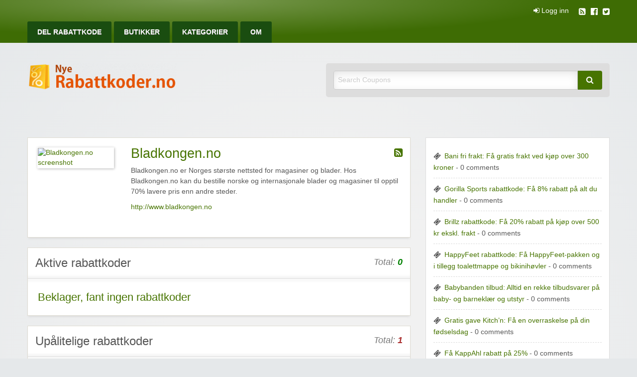

--- FILE ---
content_type: text/html; charset=UTF-8
request_url: https://nyerabattkoder.no/butikker/bladkongen-no/
body_size: 9560
content:
<!DOCTYPE html>
<html lang="nb-NO">
	<head>
		<meta charset="UTF-8">
		<meta name="viewport" content="width=device-width, initial-scale=1">
		<link rel="profile" href="http://gmpg.org/xfn/11">
		<title>Alle rabattkoder fra Bladkongen.no - Nye rabattkoder og rabattkuponger</title>

		<meta name='robots' content='index, follow, max-image-preview:large, max-snippet:-1, max-video-preview:-1' />
	<style>img:is([sizes="auto" i], [sizes^="auto," i]) { contain-intrinsic-size: 3000px 1500px }</style>
	
	<!-- This site is optimized with the Yoast SEO plugin v24.7 - https://yoast.com/wordpress/plugins/seo/ -->
	<link rel="canonical" href="https://nyerabattkoder.no/butikker/bladkongen-no/" />
	<meta property="og:locale" content="nb_NO" />
	<meta property="og:type" content="article" />
	<meta property="og:title" content="Alle rabattkoder fra Bladkongen.no - Nye rabattkoder og rabattkuponger" />
	<meta property="og:description" content="Bladkongen.no er Norges største nettsted for magasiner og blader. Hos Bladkongen.no kan du bestille norske og internasjonale blader og magasiner til opptil 70% lavere pris enn andre steder." />
	<meta property="og:url" content="https://nyerabattkoder.no/butikker/bladkongen-no/" />
	<meta property="og:site_name" content="Nye rabattkoder og rabattkuponger" />
	<script type="application/ld+json" class="yoast-schema-graph">{"@context":"https://schema.org","@graph":[{"@type":"CollectionPage","@id":"https://nyerabattkoder.no/butikker/bladkongen-no/","url":"https://nyerabattkoder.no/butikker/bladkongen-no/","name":"Alle rabattkoder fra Bladkongen.no - Nye rabattkoder og rabattkuponger","isPartOf":{"@id":"https://nyerabattkoder.no/#website"},"breadcrumb":{"@id":"https://nyerabattkoder.no/butikker/bladkongen-no/#breadcrumb"},"inLanguage":"nb-NO"},{"@type":"BreadcrumbList","@id":"https://nyerabattkoder.no/butikker/bladkongen-no/#breadcrumb","itemListElement":[{"@type":"ListItem","position":1,"name":"Home","item":"https://nyerabattkoder.no/"},{"@type":"ListItem","position":2,"name":"Bladkongen.no"}]},{"@type":"WebSite","@id":"https://nyerabattkoder.no/#website","url":"https://nyerabattkoder.no/","name":"Nye rabattkoder og rabattkuponger","description":"Nye rabattkoder og rabattkuponger","potentialAction":[{"@type":"SearchAction","target":{"@type":"EntryPoint","urlTemplate":"https://nyerabattkoder.no/?s={search_term_string}"},"query-input":{"@type":"PropertyValueSpecification","valueRequired":true,"valueName":"search_term_string"}}],"inLanguage":"nb-NO"}]}</script>
	<!-- / Yoast SEO plugin. -->


<link rel="alternate" type="application/rss+xml" title="Nye rabattkoder og rabattkuponger &raquo; strøm" href="https://nyerabattkoder.no/feed/" />
<link rel="alternate" type="application/rss+xml" title="Nye rabattkoder og rabattkuponger &raquo; kommentarstrøm" href="https://nyerabattkoder.no/comments/feed/" />
<link rel="alternate" type="application/rss+xml" title="Nye rabattkoder og rabattkuponger &raquo; Bladkongen.no Store Strøm" href="https://nyerabattkoder.no/butikker/bladkongen-no/feed/" />
<script type="text/javascript">
/* <![CDATA[ */
window._wpemojiSettings = {"baseUrl":"https:\/\/s.w.org\/images\/core\/emoji\/15.0.3\/72x72\/","ext":".png","svgUrl":"https:\/\/s.w.org\/images\/core\/emoji\/15.0.3\/svg\/","svgExt":".svg","source":{"concatemoji":"https:\/\/nyerabattkoder.no\/wp-includes\/js\/wp-emoji-release.min.js?ver=6.7.2"}};
/*! This file is auto-generated */
!function(i,n){var o,s,e;function c(e){try{var t={supportTests:e,timestamp:(new Date).valueOf()};sessionStorage.setItem(o,JSON.stringify(t))}catch(e){}}function p(e,t,n){e.clearRect(0,0,e.canvas.width,e.canvas.height),e.fillText(t,0,0);var t=new Uint32Array(e.getImageData(0,0,e.canvas.width,e.canvas.height).data),r=(e.clearRect(0,0,e.canvas.width,e.canvas.height),e.fillText(n,0,0),new Uint32Array(e.getImageData(0,0,e.canvas.width,e.canvas.height).data));return t.every(function(e,t){return e===r[t]})}function u(e,t,n){switch(t){case"flag":return n(e,"\ud83c\udff3\ufe0f\u200d\u26a7\ufe0f","\ud83c\udff3\ufe0f\u200b\u26a7\ufe0f")?!1:!n(e,"\ud83c\uddfa\ud83c\uddf3","\ud83c\uddfa\u200b\ud83c\uddf3")&&!n(e,"\ud83c\udff4\udb40\udc67\udb40\udc62\udb40\udc65\udb40\udc6e\udb40\udc67\udb40\udc7f","\ud83c\udff4\u200b\udb40\udc67\u200b\udb40\udc62\u200b\udb40\udc65\u200b\udb40\udc6e\u200b\udb40\udc67\u200b\udb40\udc7f");case"emoji":return!n(e,"\ud83d\udc26\u200d\u2b1b","\ud83d\udc26\u200b\u2b1b")}return!1}function f(e,t,n){var r="undefined"!=typeof WorkerGlobalScope&&self instanceof WorkerGlobalScope?new OffscreenCanvas(300,150):i.createElement("canvas"),a=r.getContext("2d",{willReadFrequently:!0}),o=(a.textBaseline="top",a.font="600 32px Arial",{});return e.forEach(function(e){o[e]=t(a,e,n)}),o}function t(e){var t=i.createElement("script");t.src=e,t.defer=!0,i.head.appendChild(t)}"undefined"!=typeof Promise&&(o="wpEmojiSettingsSupports",s=["flag","emoji"],n.supports={everything:!0,everythingExceptFlag:!0},e=new Promise(function(e){i.addEventListener("DOMContentLoaded",e,{once:!0})}),new Promise(function(t){var n=function(){try{var e=JSON.parse(sessionStorage.getItem(o));if("object"==typeof e&&"number"==typeof e.timestamp&&(new Date).valueOf()<e.timestamp+604800&&"object"==typeof e.supportTests)return e.supportTests}catch(e){}return null}();if(!n){if("undefined"!=typeof Worker&&"undefined"!=typeof OffscreenCanvas&&"undefined"!=typeof URL&&URL.createObjectURL&&"undefined"!=typeof Blob)try{var e="postMessage("+f.toString()+"("+[JSON.stringify(s),u.toString(),p.toString()].join(",")+"));",r=new Blob([e],{type:"text/javascript"}),a=new Worker(URL.createObjectURL(r),{name:"wpTestEmojiSupports"});return void(a.onmessage=function(e){c(n=e.data),a.terminate(),t(n)})}catch(e){}c(n=f(s,u,p))}t(n)}).then(function(e){for(var t in e)n.supports[t]=e[t],n.supports.everything=n.supports.everything&&n.supports[t],"flag"!==t&&(n.supports.everythingExceptFlag=n.supports.everythingExceptFlag&&n.supports[t]);n.supports.everythingExceptFlag=n.supports.everythingExceptFlag&&!n.supports.flag,n.DOMReady=!1,n.readyCallback=function(){n.DOMReady=!0}}).then(function(){return e}).then(function(){var e;n.supports.everything||(n.readyCallback(),(e=n.source||{}).concatemoji?t(e.concatemoji):e.wpemoji&&e.twemoji&&(t(e.twemoji),t(e.wpemoji)))}))}((window,document),window._wpemojiSettings);
/* ]]> */
</script>
<style id='wp-emoji-styles-inline-css' type='text/css'>

	img.wp-smiley, img.emoji {
		display: inline !important;
		border: none !important;
		box-shadow: none !important;
		height: 1em !important;
		width: 1em !important;
		margin: 0 0.07em !important;
		vertical-align: -0.1em !important;
		background: none !important;
		padding: 0 !important;
	}
</style>
<link rel='stylesheet' id='contact-form-7-css' href='https://nyerabattkoder.no/wp-content/plugins/contact-form-7/includes/css/styles.css?ver=6.0.5' type='text/css' media='all' />
<link rel='stylesheet' id='dashicons-css' href='https://nyerabattkoder.no/wp-includes/css/dashicons.min.css?ver=6.7.2' type='text/css' media='all' />
<link rel='stylesheet' id='foundation-css' href='https://nyerabattkoder.no/wp-content/themes/clipper/assets/css/foundation.min.css?ver=6.4.3' type='text/css' media='all' />
<link rel='stylesheet' id='slick-css' href='https://nyerabattkoder.no/wp-content/themes/clipper/assets/js/lib/slick/slick.min.css?ver=1.7.1' type='text/css' media='all' />
<link rel='stylesheet' id='slick-theme-css' href='https://nyerabattkoder.no/wp-content/themes/clipper/assets/js/lib/slick/slick-theme.min.css?ver=1.7.1' type='text/css' media='all' />
<link rel='stylesheet' id='font-awesome-css' href='https://nyerabattkoder.no/wp-content/themes/clipper/theme-framework/lib/font-awesome/css/font-awesome.min.css?ver=4.7.0' type='text/css' media='all' />
<link rel='stylesheet' id='at-main-css' href='https://nyerabattkoder.no/wp-content/themes/clipper/assets/css/style.min.css?ver=2.0.7' type='text/css' media='all' />
<link rel='stylesheet' id='at-color-css' href='https://nyerabattkoder.no/wp-content/themes/clipper/styles/green.css?ver=6.7.2' type='text/css' media='all' />
<link rel='stylesheet' id='colorbox-css' href='https://nyerabattkoder.no/wp-content/themes/clipper/theme-framework/js/colorbox/colorbox.min.css?ver=1.6.1' type='text/css' media='all' />
<link rel='stylesheet' id='jquery-ui-style-css' href='https://nyerabattkoder.no/wp-content/themes/clipper/framework/styles/jquery-ui/jquery-ui.min.css?ver=1.11.2' type='text/css' media='all' />
<link rel='stylesheet' id='wp-jquery-ui-datepicker-css' href='https://nyerabattkoder.no/wp-content/themes/clipper/framework/styles/datepicker/datepicker.css?ver=6.7.2' type='text/css' media='all' />
<link rel='stylesheet' id='app-reports-css' href='https://nyerabattkoder.no/wp-content/themes/clipper/includes/reports/style.css?ver=1.0' type='text/css' media='all' />
<link rel='stylesheet' id='better-related-frontend-css' href='https://nyerabattkoder.no/wp-content/plugins/better-related/css/better-related.css?ver=0.3.5' type='text/css' media='all' />
<script type="text/javascript" id="jquery-core-js-extra">
/* <![CDATA[ */
var AppThemes = {"ajaxurl":"\/wp-admin\/admin-ajax.php","current_url":"https:\/\/nyerabattkoder.no\/butikker\/bladkongen-no\/"};
/* ]]> */
</script>
<script type="text/javascript" src="https://nyerabattkoder.no/wp-includes/js/jquery/jquery.min.js?ver=3.7.1" id="jquery-core-js"></script>
<script type="text/javascript" src="https://nyerabattkoder.no/wp-includes/js/jquery/jquery-migrate.min.js?ver=3.4.1" id="jquery-migrate-js"></script>
<script type="text/javascript" id="jquery-js-after">
/* <![CDATA[ */
var AppThemes = {"ajaxurl":"\/wp-admin\/admin-ajax.php","current_url":"https:\/\/nyerabattkoder.no\/butikker\/bladkongen-no\/"};
/* ]]> */
</script>
<script type="text/javascript" src="https://nyerabattkoder.no/wp-includes/js/jquery/ui/core.min.js?ver=1.13.3" id="jquery-ui-core-js"></script>
<script type="text/javascript" src="https://nyerabattkoder.no/wp-includes/js/jquery/ui/datepicker.min.js?ver=1.13.3" id="jquery-ui-datepicker-js"></script>
<script type="text/javascript" id="jquery-ui-datepicker-js-after">
/* <![CDATA[ */
jQuery(function(jQuery){jQuery.datepicker.setDefaults({"closeText":"Lukk","currentText":"I dag","monthNames":["januar","februar","mars","april","mai","juni","juli","august","september","oktober","november","desember"],"monthNamesShort":["jan","feb","mar","apr","mai","jun","jul","aug","sep","okt","nov","des"],"nextText":"Neste","prevText":"Forrige","dayNames":["s\u00f8ndag","mandag","tirsdag","onsdag","torsdag","fredag","l\u00f8rdag"],"dayNamesShort":["s\u00f8n","man","tir","ons","tor","fre","l\u00f8r"],"dayNamesMin":["S","M","T","O","T","F","L"],"dateFormat":"d. MM yy","firstDay":1,"isRTL":false});});
/* ]]> */
</script>
<script type="text/javascript" id="jquery-ui-datepicker-lang-js-extra">
/* <![CDATA[ */
var datepickerL10n = {"isRTL":"","firstDay":"1","dateFormat":"yy-mm-dd","closeText":"Done","prevText":"Prev","nextText":"Next","currentText":"Today","weekHeader":"Wk","monthNames":["januar","februar","mars","april","mai","juni","juli","august","september","oktober","november","desember"],"monthNamesShort":["jan","feb","mar","apr","mai","jun","jul","aug","sep","okt","nov","des"],"dayNames":["s\u00f8ndag","mandag","tirsdag","onsdag","torsdag","fredag","l\u00f8rdag"],"dayNamesShort":["s\u00f8n","man","tir","ons","tor","fre","l\u00f8r"],"dayNamesMin":["Su","Mo","Tu","We","Th","Fr","Sa"]};
/* ]]> */
</script>
<script type="text/javascript" src="https://nyerabattkoder.no/wp-content/themes/clipper/framework/js/jquery-ui/jquery.ui.datepicker-lang.js?ver=6.7.2" id="jquery-ui-datepicker-lang-js"></script>
<script type="text/javascript" src="https://nyerabattkoder.no/wp-content/themes/clipper/includes/js/easing.js?ver=1.3" id="jqueryeasing-js"></script>
<script type="text/javascript" src="https://nyerabattkoder.no/wp-content/themes/clipper/includes/js/jcarousellite.min.js?ver=1.8.5" id="jcarousellite-js"></script>
<script type="text/javascript" src="https://nyerabattkoder.no/wp-content/themes/clipper/includes/js/clipboard.min.js?ver=1.5.15" id="clipboardjs-js"></script>
<script type="text/javascript" src="https://nyerabattkoder.no/wp-content/themes/clipper/theme-framework/js/colorbox/jquery.colorbox.min.js?ver=1.6.1" id="colorbox-js"></script>
<script type="text/javascript" src="https://nyerabattkoder.no/wp-content/themes/clipper/framework/js/validate/jquery.validate.min.js?ver=1.15.0" id="validate-js"></script>
<script type="text/javascript" id="validate-lang-js-extra">
/* <![CDATA[ */
var validateL10n = {"required":"This field is required.","remote":"Please fix this field.","email":"Please enter a valid email address.","url":"Please enter a valid URL.","date":"Please enter a valid date.","dateISO":"Please enter a valid date (ISO).","number":"Please enter a valid number.","digits":"Please enter only digits.","creditcard":"Please enter a valid credit card number.","equalTo":"Please enter the same value again.","maxlength":"Please enter no more than {0} characters.","minlength":"Please enter at least {0} characters.","rangelength":"Please enter a value between {0} and {1} characters long.","range":"Please enter a value between {0} and {1}.","max":"Please enter a value less than or equal to {0}.","min":"Please enter a value greater than or equal to {0}."};
/* ]]> */
</script>
<script type="text/javascript" src="https://nyerabattkoder.no/wp-content/themes/clipper/framework/js/validate/jquery.validate-lang.js?ver=6.7.2" id="validate-lang-js"></script>
<script type="text/javascript" src="https://nyerabattkoder.no/wp-content/themes/clipper/includes/js/jquery.tinynav.min.js?ver=1.2" id="tinynav-js"></script>
<link rel="https://api.w.org/" href="https://nyerabattkoder.no/wp-json/" /><link rel="EditURI" type="application/rsd+xml" title="RSD" href="https://nyerabattkoder.no/xmlrpc.php?rsd" />
<!-- Start FaceBook Image Fix <http://www.capn3m0.org> -->
<link rel="image_src" href="" />
<!-- End FaceBook Image Fix Plugin -->
<link rel="shortcut icon" href="http://nyerabattkoder.no/wp-content/uploads/2013/08/favicon.ico" />

	<meta name="generator" content="Clipper 2.0.7" />
<link rel="alternate" type="application/rss+xml" title="RSS 2.0" href="https://nyerabattkoder.no/feed/?post_type=coupon">
<meta property="og:type" content="website" />
<meta property="og:locale" content="nb_NO" />
<meta property="og:site_name" content="Nye rabattkoder og rabattkuponger" />
<meta property="og:image" content="https://s.wordpress.com/mshots/v1/http%3A%2F%2Fwww.bladkongen.no?w=250" />
<meta property="og:url" content="https://nyerabattkoder.no/butikker/bladkongen-no/" />
<meta property="og:title" content="Bladkongen.no" />
<meta property="og:description" content="Bladkongen.no er Norges største nettsted for magasiner og blader. Hos Bladkongen.no kan du bestille norske og internasjonale blader og magasiner til opptil 70% lavere pris enn andre steder." />
	<style type="text/css" id="clpr-header-css">
			.site-branding .description {
			position: absolute;
			clip: rect(1px 1px 1px 1px); /* IE7 */
			clip: rect(1px, 1px, 1px, 1px);
		}
			.site-branding .site-title {
			position: absolute;
			clip: rect(1px 1px 1px 1px); /* IE7 */
			clip: rect(1px, 1px, 1px, 1px);
		}
	
	</style>
	<link rel="icon" href="https://nyerabattkoder.no/wp-content/uploads/2022/04/cropped-nyerabattkoder-32x32.jpg" sizes="32x32" />
<link rel="icon" href="https://nyerabattkoder.no/wp-content/uploads/2022/04/cropped-nyerabattkoder-192x192.jpg" sizes="192x192" />
<link rel="apple-touch-icon" href="https://nyerabattkoder.no/wp-content/uploads/2022/04/cropped-nyerabattkoder-180x180.jpg" />
<meta name="msapplication-TileImage" content="https://nyerabattkoder.no/wp-content/uploads/2022/04/cropped-nyerabattkoder-270x270.jpg" />
	</head>

	<body class="archive tax-stores term-bladkongen-no term-120 theme-aqua">

		
		<div id="wrapper">

				
				
<header id="header" class="header" role="banner">

	
<nav id="top-bar-primary" class="top-bar">

	<div class="row columns">

			<div class="top-bar-right">

				<ul class="soc-container">

					<li><a class="rss" href="https://nyerabattkoder.no/feed/?post_type=coupon" rel="nofollow" target="_blank" title="RSS"><i class="fa fa-rss-square" aria-hidden="true"></i></a></li>

											<li><a class="facebook" href="https://www.facebook.com/profile.php?id=276941692436462" rel="nofollow" target="_blank" title="Facebook"><i class="fa fa-facebook-official" aria-hidden="true"></i></a></li>
					
											<li><a class="twitter" href="https://twitter.com/nyerabattkoder" rel="nofollow" target="_blank" title=">Twitter"><i class="fa fa-twitter-square" aria-hidden="true"></i></a></li>
					
				</ul>

				<ul class="add-nav menu align-right simple">

					<li><a href="https://nyerabattkoder.no/login/"><i class="fa fa-sign-in" aria-hidden="true"></i> Logg inn</a></li>
				</ul>

			</div><!-- .top-bar-right -->

			<div class="top-bar-left"><ul id="menu-clipper-main-menu" class="inline-list menu-primary menu medium-horizontal vertical" data-responsive-menu="accordion medium-dropdown" data-close-on-click-inside="false"><li id="menu-item-41" class="menu-item menu-item-type-post_type menu-item-object-page menu-item-41"><a href="https://nyerabattkoder.no/legg-til-rabattkode/">Del rabattkode</a></li>
<li id="menu-item-42" class="menu-item menu-item-type-post_type menu-item-object-page menu-item-42"><a href="https://nyerabattkoder.no/butikker/">Butikker</a></li>
<li id="menu-item-43" class="menu-item menu-item-type-post_type menu-item-object-page menu-item-43"><a href="https://nyerabattkoder.no/kategorier/">Kategorier</a></li>
<li id="menu-item-37" class="menu-item menu-item-type-post_type menu-item-object-page menu-item-37"><a href="https://nyerabattkoder.no/om-nye-rabattkoder/">Om</a></li>
</ul></div>	</div><!-- .row -->

</nav>

	
<div class="row header-branding-wrap">

	<div class="medium-6 columns">

		<div class="site-branding">

							<a class="site-logo" href="https://nyerabattkoder.no/">
					<img src="https://nyerabattkoder.no/wp-content/uploads/2021/03/logo1-300x53-1.png" class="header-logo" width="300" height="53" alt="Nye rabattkoder og rabattkuponger" />
				</a>
				
				<span class="h1 site-title">
					<a href="https://nyerabattkoder.no/" title="Nye rabattkoder og rabattkuponger" rel="home">
						Nye rabattkoder og rabattkuponger					</a>
				</span>

			
			<div class="description">Nye rabattkoder og rabattkuponger</div>

		</div><!-- .site-branding -->

	</div>

	<div class="medium-6 columns top-navigation-header">

		
<div class="search-box">

	<form method="get" class="search" action="https://nyerabattkoder.no/" role="search">

		<div class="input-group">

			<input type="search" id="search-field" class="input-group-field" id="s" name="s" value="" placeholder="Search Coupons" />

			<div class="input-group-button">
				<button type="submit" class="button"><i class="fa fa-search" aria-hidden="true"></i></button>
			</div>

		</div>

		<input type="hidden" name="post_type" value="coupon">

	</form>

</div> <!-- .search-box -->

	</div><!-- .columns -->

</div><!-- .row -->

</header><!-- .header -->

				
				
<div class="content-area row">

	<div id="primary" class="medium-8 columns">

		<main id="main" class="site-main" role="main">

			<div class="content-box">

				<div class="box-holder">

					<div class="head no-bg store">

						<div class="row">

							<div class="medium-3 columns">

								<div class="thumb-wrap">
									<a href="https://nyerabattkoder.no/rabattkode-butikk/bladkongen-no" rel="nofollow"><img class="store-thumb" src="https://s.wordpress.com/mshots/v1/http%3A%2F%2Fwww.bladkongen.no?w=768" alt="Bladkongen.no screenshot" /></a>
								</div>

							</div> <!-- .columns -->

							<div class="medium-9 columns">

								<div class="info">
									<a class="rss-link" href="https://nyerabattkoder.no/butikker/bladkongen-no/feed/" rel="nofollow" target="_blank" title="Butikk RSS"><i class="fa fa-rss-square" aria-hidden="true"></i></a>
									<h1>Bladkongen.no</h1>
									<div class="store-description"><p>Bladkongen.no er Norges største nettsted for magasiner og blader. Hos Bladkongen.no kan du bestille norske og internasjonale blader og magasiner til opptil 70% lavere pris enn andre steder. </p>
</div>
									<p class="store-url"><a href="https://nyerabattkoder.no/rabattkode-butikk/bladkongen-no" target="_blank">http://www.bladkongen.no</a></p>
								</div> <!-- #info -->

							</div> <!-- .columns -->

						</div> <!-- .row -->

						<div class="row">

							<div class="small-12 columns">

								<div class="adsense">
									<script type="text/javascript"><!--
google_ad_client = "ca-pub-4153426153963511";
/* NyeRabattkoder.no */
google_ad_slot = "6355880276";
google_ad_width = 468;
google_ad_height = 60;
//-->
</script>
<script type="text/javascript"
src="http://pagead2.googlesyndication.com/pagead/show_ads.js">
</script>								</div> <!-- #adsense -->

							</div> <!-- .columns -->

						</div> <!-- .row -->

					</div> <!-- .head -->

				</div> <!-- #box-holder -->

			</div> <!-- #content-box -->


			<div class="content-box">

				<div class="box-holder">

					<div class="head">

						<h2>Aktive rabattkoder</h2>

						
						<div class="counter">
							Total: <span>0</span>						</div> <!-- .counter -->

					</div> <!-- #head -->

					


	
	<div class="blog">

		<h3>Beklager, fant ingen rabattkoder</h3>

	</div> <!-- #blog -->



				</div> <!-- #box-holder -->

			</div> <!-- #content-box -->


			<div class="content-box">

				<div class="box-holder">

					<div class="head">

						<h2>Upålitelige rabattkoder</h2>

						
						<div class="counter-red">
							Total: <span>1</span>						</div> <!-- .counter -->

					</div> <!-- #head -->

					


	
		
		
<div id="post-70" class="item post-70 coupon type-coupon status-unreliable hentry stores-bladkongen-no coupon_category-aviser-og-magasiner coupon_tag-abonnement coupon_tag-aviser coupon_tag-kryssord coupon_tag-magasiner coupon_tag-tegneserier coupon_tag-ukeblader coupon_type-fri-frakt wp-sticky">

	<div class="item-holder">

			<div class="item-top row">

				<div class="large-3 medium-6 columns">

					<div class="store-holder">

						<div class="store-image">

							<a href="https://nyerabattkoder.no/butikker/bladkongen-no/" aria-hidden="true">

								<div class="item-cover" style="background-image: url(https://s.wordpress.com/mshots/v1/http%3A%2F%2Fwww.bladkongen.no?w=768);"></div>

							</a>

						</div> <!-- .store-image -->

						<div class="store-name">
							 <a href="https://nyerabattkoder.no/butikker/bladkongen-no/" rel="tag">Bladkongen.no</a>						</div> <!-- .store-name -->

					</div> <!-- .store-holder -->

				</div> <!-- .columns -->

				<div class="large-9 medium-6 columns">

					<div class="row">

						<div class="large-8 medium-12 columns">

							<div class="item-panel">

								
								<header class="entry-header">

									<h1 class="entry-title"><a href="https://nyerabattkoder.no/rabattkoder/fraktfritt-fra-bladkongen/" title="Vis &quot;Fraktfritt fra Bladkongen&quot; rabattkodesiden" rel="bookmark">Fraktfritt fra Bladkongen</a></h1>

								</header>

								
								
<div class="link-holder">

	<a href="https://nyerabattkoder.no/butikk/fraktfritt-fra-bladkongen/70" id="coupon-link-70" class="coupon-code-link" title="Klikk for &aring; &aring;pne side" target="_blank" rel="nofollow" data-clipboard-text="Klikk for &aring; l&oslash;se inn" data-tooltip data-click-open="false" data-position="right" data-alignment="center"><span>Klikk for &aring; l&oslash;se inn</span><i class="fa fa-scissors" aria-hidden="true"></i></a>

</div> <!-- .link-holder -->

								<div class="clear"></div>

							</div> <!-- #item-panel -->

						</div> <!-- .columns -->

						<div class="large-4 medium-12 columns">

							
	<div class="thumbsup-vote">

		<div class="stripe-badge">
			<span class="success">suksess</span>
			<span class="thumbsup-stripe-badge stripe-badge-green"><span class="percent">100%</span></span>
		</div>

		<div class="frame" id="vote_70">

			
				<div id="loading-70" class="loading"></div>

				<div id="ajax-70" class="thumbsup-wrap">

					<div class="row">

						<div class="small-12 columns">

							<span class="vote thumbsup-up">
								<span class="thumbsup" onClick="thumbsVote(70, 0, 'vote_70', 1, '<span class=\'text\'>Takk for din stemme!</span>');"><i class="fa fa-thumbs-up" aria-hidden="true"></i></span>
							</span>

							<span class="vote thumbsup-down">
								<span class="thumbsdown" onClick="thumbsVote(70, 0, 'vote_70', 0, '<span class=\'text\'>Takk for din stemme!</span>');"><i class="fa fa-thumbs-down" aria-hidden="true"></i></span>
							</span>

						</div><!-- .columns -->

					</div><!-- .row -->

				</div><!-- #ajax -->

			
		</div>

	</div>


						</div> <!-- .columns -->


					</div> <!-- .row -->

				</div> <!-- .columns -->

			</div> <!-- .row -->

			
			<div class="item-content">

				Du får fri frakt på alt av magasiner og aviser hos Bladkongen. Tilbudene er inkludert porto og avgifter. 

Når det gjelder gaver som man får med på kjøpet er det noen av disse hvor det kommer porto ... <a href="https://nyerabattkoder.no/rabattkoder/fraktfritt-fra-bladkongen/" class="more" title="Vis &quot;Fraktfritt fra Bladkongen&quot; rabattkodesiden">mer &rsaquo;&rsaquo;</a>
			</div>

			
			<div class="item-meta">

				<div class="row">

					<div class="small-6 columns">

						<div class="taxonomy">
							<p class="category"><span>Kategori:</span>  <a href="https://nyerabattkoder.no/rabattkode-kategori/aviser-og-magasiner/" rel="tag">Aviser og magasiner</a></p>
							<p class="tag"><span>Tagger:</span>  <a href="https://nyerabattkoder.no/rabatt/abonnement/" rel="tag">Abonnement</a>, <a href="https://nyerabattkoder.no/rabatt/aviser/" rel="tag">Aviser</a>, <a href="https://nyerabattkoder.no/rabatt/kryssord/" rel="tag">Kryssord</a>, <a href="https://nyerabattkoder.no/rabatt/magasiner/" rel="tag">Magasiner</a>, <a href="https://nyerabattkoder.no/rabatt/tegneserier/" rel="tag">Tegneserier</a>, <a href="https://nyerabattkoder.no/rabatt/ukeblader/" rel="tag">Ukeblader</a></p>
						</div> <!-- .taxonomy -->

					</div><!-- .columns -->

					<div class="small-6 columns">

						<div class="calendar">
							<p class="create"><span>Created:</span> <time class="entry-date published" datetime="2013-02-15T13:58:07+01:00">15. februar 2013</time></p>
							<p class="expire">
																	<span>Expires:</span> Never															</p>
						</div> <!-- .calendar -->

					</div><!-- .columns -->

				</div><!-- .row -->

			</div><!-- .item-meta -->


		<div class="item-footer">

			<ul class="soc-container">

				<li class="stats"><i class="fa fa-bar-chart" aria-hidden="true"></i></li>
				<li><a class="share" href="#"><i class="fa fa-share-alt" aria-hidden="true"></i>Del</a>

					<div class="drop">

						
						<ul>
							<li><a class="facebook" href="javascript:void(0);" onclick="window.open('https://www.facebook.com/sharer.php?t=Fraktfritt+fra+Bladkongen+rabattkoder+fra+Nye+rabattkoder+og+rabattkuponger&amp;u=https%3A%2F%2Fnyerabattkoder.no%2Frabattkoder%2Ffraktfritt-fra-bladkongen%2F','doc', 'width=638,height=500,scrollbars=yes,resizable=auto');" rel="nofollow"><i class="fa fa-facebook-official" aria-hidden="true"></i>Facebook</a></li>
							<li><a class="twitter" href="https://twitter.com/home?status=Fraktfritt+fra+Bladkongen+rabattkoder+fra+Nye+rabattkoder+og+rabattkuponger+-+https%3A%2F%2Fnyerabattkoder.no%2Frabattkoder%2Ffraktfritt-fra-bladkongen%2F" rel="nofollow" target="_blank"><i class="fa fa-twitter-square" aria-hidden="true"></i>Twitter</a></li>
							<li><a class="digg" href="https://digg.com/submit?phase=2&amp;url=https%3A%2F%2Fnyerabattkoder.no%2Frabattkoder%2Ffraktfritt-fra-bladkongen%2F&amp;title=Fraktfritt+fra+Bladkongen+rabattkoder+fra+Nye+rabattkoder+og+rabattkuponger" rel="nofollow" target="_blank"><i class="fa fa-digg" aria-hidden="true"></i>Digg</a></li>
							<li><a class="reddit" href="https://reddit.com/submit?url=https%3A%2F%2Fnyerabattkoder.no%2Frabattkoder%2Ffraktfritt-fra-bladkongen%2F&amp;title=Fraktfritt+fra+Bladkongen+rabattkoder+fra+Nye+rabattkoder+og+rabattkuponger" rel="nofollow" target="_blank"><i class="fa fa-reddit-square" aria-hidden="true"></i>Reddit</a></li>
						</ul>

					</div> <!-- .drop -->
				</li>

				<li><a href="#" class="show-comments"  title="Kommenter på Fraktfritt fra Bladkongen" data-rel="70" ><i class="fa fa-comment-o" aria-hidden="true"></i><span></span> Kommenter</a></li>

				
			</ul>

			<div id="comments-70" class="comments-list">

				<p class="links">
					<span class="pencil"><i class="fa fa-pencil" aria-hidden="true"></i></span>
					<a href="#" class="mini-comments"  title="Kommenter på Fraktfritt fra Bladkongen" data-rel="70" >Legg til kommentar</a>					<span class="minus"><i class="fa fa-times-circle" aria-hidden="true"></i></span>
					<a href="#" class="show-comments"  title="Kommenter på Fraktfritt fra Bladkongen" data-rel="70" >Lukk kommentarfeltet</a>				</p>

				
			</div> <!-- .comments-list -->

			<div class="author vcard">
				<a class="url fn n" href="https://nyerabattkoder.no/author/Rune/" rel="author">Rune</a>
			</div> <!-- .author -->

		</div> <!-- .item-footer -->

	</div> <!-- .item-holder -->

</div> <!-- .item -->

		
	
	


				</div> <!-- #box-holder -->

			</div> <!-- #content-box -->

		</main>

	</div> <!-- #primary -->

	
	
<div id="sidebar" class="medium-4 columns" role="complementary">

	
	<aside id="custom-coupons-4" class="widget widget-custom-coupons"><div class="sidebox-main"><div class="coupon-ticker"><ul class="list"><li><a href="https://nyerabattkoder.no/rabattkoder/bani-fri-frakt-fa-gratis-frakt-ved-kjop-over-300-kroner/">Bani fri frakt: Få gratis frakt ved kjøp over 300 kroner</a> - 0 comments</li>
<li><a href="https://nyerabattkoder.no/rabattkoder/gorilla-sports-rabattkode-august-2017-fa-8-rabatt-pa-alt-du-handler/">Gorilla Sports rabattkode: Få 8% rabatt på alt du handler</a> - 0 comments</li>
<li><a href="https://nyerabattkoder.no/rabattkoder/brillz-rabattkode-fa-20-rabatt-pa-kjop-500-kr-ekskl-frakt/">Brillz rabattkode: Få 20% rabatt på kjøp over 500 kr ekskl. frakt</a> - 0 comments</li>
<li><a href="https://nyerabattkoder.no/rabattkoder/happyfeet-rabattkode-fa-happyfeet-pakken-og-tillegg-toalettmappe-og-bikinihovler/">HappyFeet rabattkode: Få HappyFeet-pakken og i tillegg toalettmappe og bikinihøvler</a> - 0 comments</li>
<li><a href="https://nyerabattkoder.no/rabattkoder/babybanden-tilbud-alltid-en-rekke-tilbudsvarer-pa-baby-og-barneklaer-og-utstyr/">Babybanden tilbud: Alltid en rekke tilbudsvarer på baby- og barneklær og utstyr</a> - 0 comments</li>
<li><a href="https://nyerabattkoder.no/rabattkoder/gratis-gave-kitchn-fa-en-overraskelse-pa-din-fodselsdag/">Gratis gave Kitch&#8217;n: Få en overraskelse på din fødselsdag</a> - 0 comments</li>
<li><a href="https://nyerabattkoder.no/rabattkoder/fa-kappahl-rabatt-pa-25/">Få KappAhl rabatt på 25%</a> - 0 comments</li>
<li><a href="https://nyerabattkoder.no/rabattkoder/rabattkode-urbanclothing-no-8-rabatt-pa-alt-nettbutikken/">Rabattkode Urbanclothing.no: 8% rabatt på alt i nettbutikken</a> - 0 comments</li>
<li><a href="https://nyerabattkoder.no/rabattkoder/fri-frakt-pa-lensstore-no-med-rabattkode/">Fri frakt på Lensstore.no med rabattkode</a> - 0 comments</li>
<li><a href="https://nyerabattkoder.no/rabattkoder/50-kr-proverabatt-hos-lenson/">50 kr prøverabatt hos LensOn</a> - 0 comments</li>
</ul></div></div></aside>		<a href="https://nyerabattkoder.no/legg-til-rabattkode/" class="button expanded share-button">
			<i class="fa fa-bullhorn" aria-hidden="true"></i>
			<span class="lgheading">Del rabattkode</span>
			<span class="smheading">Spre rabattkoder til alle!</span>
		</a>
	
	
</div> <!-- #sidebar -->

</div> <!-- .row -->

			
			
<footer id="footer" class="site-footer" role="contentinfo">

	<div class="panel">

		<div class="row column panel-holder">

			
	</div> <!-- .row -->

	</div> <!-- panel -->

	<div class="bar">

		<div class="row bar-holder">

			<div class="medium-6 columns">

				<div class="copyright">
									<a href="https://www.appthemes.com/themes/clipper/" target="_blank" rel="nofollow">Clipper Theme</a> | Drevet av <a href="https://wordpress.org/" target="_blank" rel="nofollow">WordPress</a>
								</div> <!-- .copyright -->

			</div> <!-- .column -->

			<div class="medium-6 columns">

				
			</div> <!-- .column -->

		</div> <!-- .row -->

	</div> <!-- .bar -->

</div> <!-- #footer -->

			
		</div> <!-- #wrapper -->

		<script>
  (function(i,s,o,g,r,a,m){i['GoogleAnalyticsObject']=r;i[r]=i[r]||function(){
  (i[r].q=i[r].q||[]).push(arguments)},i[r].l=1*new Date();a=s.createElement(o),
  m=s.getElementsByTagName(o)[0];a.async=1;a.src=g;m.parentNode.insertBefore(a,m)
  })(window,document,'script','//www.google-analytics.com/analytics.js','ga');

  ga('create', 'UA-39856707-3', 'nyerabattkoder.no');
  ga('send', 'pageview');

</script><script type="text/javascript" src="https://nyerabattkoder.no/wp-includes/js/dist/hooks.min.js?ver=4d63a3d491d11ffd8ac6" id="wp-hooks-js"></script>
<script type="text/javascript" src="https://nyerabattkoder.no/wp-includes/js/dist/i18n.min.js?ver=5e580eb46a90c2b997e6" id="wp-i18n-js"></script>
<script type="text/javascript" id="wp-i18n-js-after">
/* <![CDATA[ */
wp.i18n.setLocaleData( { 'text direction\u0004ltr': [ 'ltr' ] } );
/* ]]> */
</script>
<script type="text/javascript" src="https://nyerabattkoder.no/wp-content/plugins/contact-form-7/includes/swv/js/index.js?ver=6.0.5" id="swv-js"></script>
<script type="text/javascript" id="contact-form-7-js-before">
/* <![CDATA[ */
var wpcf7 = {
    "api": {
        "root": "https:\/\/nyerabattkoder.no\/wp-json\/",
        "namespace": "contact-form-7\/v1"
    }
};
/* ]]> */
</script>
<script type="text/javascript" src="https://nyerabattkoder.no/wp-content/plugins/contact-form-7/includes/js/index.js?ver=6.0.5" id="contact-form-7-js"></script>
<script type="text/javascript" src="https://nyerabattkoder.no/wp-includes/js/jquery/ui/menu.min.js?ver=1.13.3" id="jquery-ui-menu-js"></script>
<script type="text/javascript" src="https://nyerabattkoder.no/wp-includes/js/dist/dom-ready.min.js?ver=f77871ff7694fffea381" id="wp-dom-ready-js"></script>
<script type="text/javascript" id="wp-a11y-js-translations">
/* <![CDATA[ */
( function( domain, translations ) {
	var localeData = translations.locale_data[ domain ] || translations.locale_data.messages;
	localeData[""].domain = domain;
	wp.i18n.setLocaleData( localeData, domain );
} )( "default", {"translation-revision-date":"2025-02-07 23:57:02+0000","generator":"GlotPress\/4.0.1","domain":"messages","locale_data":{"messages":{"":{"domain":"messages","plural-forms":"nplurals=2; plural=n != 1;","lang":"nb_NO"},"Notifications":["Varsler"]}},"comment":{"reference":"wp-includes\/js\/dist\/a11y.js"}} );
/* ]]> */
</script>
<script type="text/javascript" src="https://nyerabattkoder.no/wp-includes/js/dist/a11y.min.js?ver=3156534cc54473497e14" id="wp-a11y-js"></script>
<script type="text/javascript" src="https://nyerabattkoder.no/wp-includes/js/jquery/ui/autocomplete.min.js?ver=1.13.3" id="jquery-ui-autocomplete-js"></script>
<script type="text/javascript" src="https://nyerabattkoder.no/wp-content/themes/clipper/assets/js/lib/slick/slick.min.js?ver=1.7.1" id="slick-js"></script>
<script type="text/javascript" src="https://nyerabattkoder.no/wp-content/themes/clipper/assets/js/lib/foundation/foundation.min.js?ver=6.4.3" id="foundation-js"></script>
<script type="text/javascript" src="https://nyerabattkoder.no/wp-content/themes/clipper/assets/js/lib/foundation/motion-ui.min.js?ver=1.2.2" id="foundation-motion-ui-js"></script>
<script type="text/javascript" id="theme-scripts-js-extra">
/* <![CDATA[ */
var clipper_params = {"app_tax_store":"stores","ajax_url":"\/wp-admin\/admin-ajax.php","templateurl":"https:\/\/nyerabattkoder.no\/wp-content\/themes\/clipper","is_mobile":"","text_copied":"Copied","text_mobile_navigation":"Navigation","text_before_delete_coupon":"Er du sikker p\u00e5 at du vil slette denne rabattkoden?","text_sent_email":"Din e-post har blitt sendt!","text_shared_email_success":"Denne rabattkoden ble delt med","text_shared_email_failed":"Det oppstod et problem \u00e5 dele denne rabattkoden med","direct_links":"1","coupon_code_hide":"1"};
/* ]]> */
</script>
<script type="text/javascript" src="https://nyerabattkoder.no/wp-content/themes/clipper/assets/js/theme-scripts.min.js?ver=2.0.7" id="theme-scripts-js"></script>
<script type="text/javascript" id="app-reports-js-extra">
/* <![CDATA[ */
var app_reports = {"ajax_url":"\/wp-admin\/admin-ajax.php","images_url":"https:\/\/nyerabattkoder.no\/wp-content\/themes\/clipper\/includes\/reports\/images\/"};
/* ]]> */
</script>
<script type="text/javascript" src="https://nyerabattkoder.no/wp-content/themes/clipper/includes/reports/scripts/reports.js?ver=1.0" id="app-reports-js"></script>

		
	</body>
</html>


--- FILE ---
content_type: text/css
request_url: https://nyerabattkoder.no/wp-content/themes/clipper/styles/green.css?ver=6.7.2
body_size: 90
content:

/* Green color scheme
-------------------------------------------------------------- */

a,
h1,
h2,
h3,
h4,
h5,
h6 {
	color: #477400;
}

a:hover,
a:focus {
	color: #395D00;
}

.button {
	background-color: #477400;
}

.button:hover,
.button:focus {
	background-color: #395D00;
}

.header #top-bar-primary {
	background-color: #3E6C04;
}

#header .menu-primary li {
	background: none repeat scroll 0 0 #1A4D10;
}

#header ul.menu ul.sub-menu {
	background-color: #1A4D10;
}

#sidebar .sidebox .cut {
	background: url('../images/cut-green.png') no-repeat;
}

#footer .bar {
	background: #265d05 url('../images/bg-footer-green.gif') repeat-x;
}
